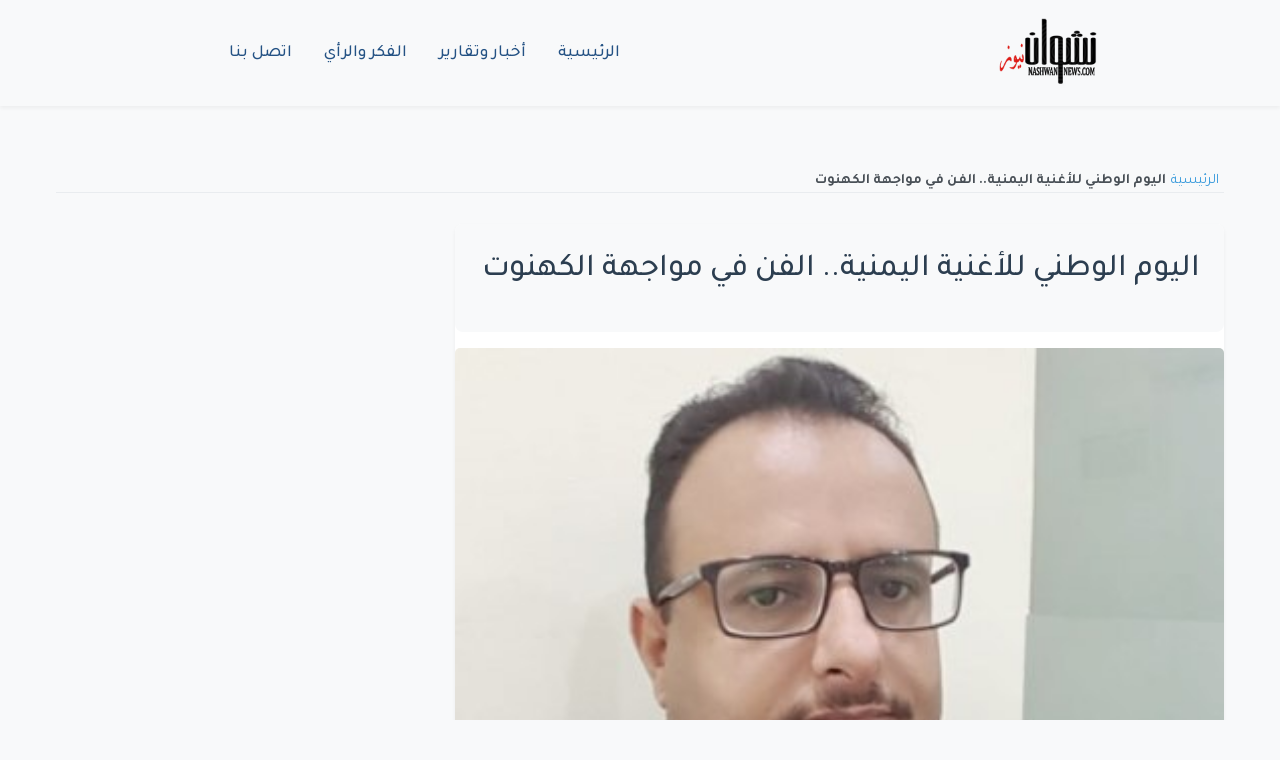

--- FILE ---
content_type: text/html; charset=UTF-8
request_url: https://nashwannews.com/228954/%D8%A7%D9%84%D9%8A%D9%88%D9%85-%D8%A7%D9%84%D9%88%D8%B7%D9%86%D9%8A-%D9%84%D9%84%D8%A3%D8%BA%D9%86%D9%8A%D8%A9-%D8%A7%D9%84%D9%8A%D9%85%D9%86%D9%8A%D8%A9-%D8%A7%D9%84%D9%81%D9%86-%D9%81%D9%8A-%D9%85
body_size: 8578
content:
<!DOCTYPE html>
<html lang="ar" dir="rtl">
    <head>
        <title>اليوم الوطني للأغنية اليمنية.. الفن في مواجهة الكهنوت - نشوان نيوز</title>

        <meta charset="utf-8">
        <meta name="viewport" content="width=device-width, initial-scale=1, shrink-to-fit=no">
        <meta name="description" content="&amp;lt;p&amp;gt;د. ثابت الأحمدي يكتب: اليوم الوطني للأغنية اليمنية.. الفن في مواجهة الكهنوت&amp;lt;/p&amp;gt;">
        <meta name="keywords" content="الإمامة في اليمن, اليمن, ثابت الأحمدي, يوم الأغنية اليمنية">
        <link rel="canonical" href="https://nashwannews.com/228954/%D8%A7%D9%84%D9%8A%D9%88%D9%85-%D8%A7%D9%84%D9%88%D8%B7%D9%86%D9%8A-%D9%84%D9%84%D8%A3%D8%BA%D9%86%D9%8A%D8%A9-%D8%A7%D9%84%D9%8A%D9%85%D9%86%D9%8A%D8%A9-%D8%A7%D9%84%D9%81%D9%86-%D9%81%D9%8A-%D9%85">
        <link rel="apple-touch-icon" sizes="57x57" href="https://nashwannews.com/assets/icons/apple-icon-57x57.png">
        <link rel="apple-touch-icon" sizes="60x60" href="https://nashwannews.com/assets/icons/apple-icon-60x60.png">
        <link rel="apple-touch-icon" sizes="72x72" href="https://nashwannews.com/assets/icons/apple-icon-72x72.png">
        <link rel="apple-touch-icon" sizes="76x76" href="https://nashwannews.com/assets/icons/apple-icon-76x76.png">
        <link rel="apple-touch-icon" sizes="114x114" href="https://nashwannews.com/assets/icons/apple-icon-114x114.png">
        <link rel="apple-touch-icon" sizes="120x120" href="https://nashwannews.com/assets/icons/apple-icon-120x120.png">
        <link rel="apple-touch-icon" sizes="144x144" href="https://nashwannews.com/assets/icons/apple-icon-144x144.png">
        <link rel="apple-touch-icon" sizes="152x152" href="https://nashwannews.com/assets/icons/apple-icon-152x152.png">
        <link rel="apple-touch-icon" sizes="180x180" href="https://nashwannews.com/assets/icons/apple-icon-180x180.png">
        <link rel="icon" type="image/png" sizes="192x192" href="https://nashwannews.com/assets/icons/android-icon-192x192.png">
        <link rel="icon" type="image/png" sizes="32x32" href="https://nashwannews.com/assets/icons/favicon-32x32.png">
        <link rel="icon" type="image/png" sizes="96x96" href="https://nashwannews.com/assets/icons/favicon-96x96.png">
        <link rel="icon" type="image/png" sizes="16x16" href="https://nashwannews.com/assets/icons/favicon-16x16.png">
        <link rel="manifest" href="https://nashwannews.com/assets/icons/manifest.json">
        <meta name="msapplication-TileColor" content="#ffffff">
        <meta name="msapplication-TileImage" content="https://nashwannews.com/assets/icons/ms-icon-144x144.png">
<meta name="apple-mobile-web-app-capable" content="yes">
<meta name="mobile-web-app-capable" content="yes">
<meta name="apple-mobile-web-app-status-bar-style" content="default">
<meta name="apple-mobile-web-app-title" content="نشوان نيوز">

        <meta property="og:type" content="article">
        <meta property="og:url" content="https://nashwannews.com/228954/%D8%A7%D9%84%D9%8A%D9%88%D9%85-%D8%A7%D9%84%D9%88%D8%B7%D9%86%D9%8A-%D9%84%D9%84%D8%A3%D8%BA%D9%86%D9%8A%D8%A9-%D8%A7%D9%84%D9%8A%D9%85%D9%86%D9%8A%D8%A9-%D8%A7%D9%84%D9%81%D9%86-%D9%81%D9%8A-%D9%85">
        <meta property="og:title" content="اليوم الوطني للأغنية اليمنية.. الفن في مواجهة الكهنوت - نشوان نيوز">
        <meta property="og:description" content="&amp;lt;p&amp;gt;د. ثابت الأحمدي يكتب: اليوم الوطني للأغنية اليمنية.. الفن في مواجهة الكهنوت&amp;lt;/p&amp;gt;">
        <meta property="og:image" content="https://nashwannews.com/ar/secontna/uploads/2020/05/nashwannews-2020-05-02_20-59-37_050991.jpg">
        <meta property="fb:pages" content="nashwannews">
        <meta property="fb:app_id" content="">
        <meta name="twitter:card" content="summary_large_image">
        <meta name="twitter:site" content="@nashwannews">
        <meta name="twitter:creator" content="@nashwannews">
        <meta name="twitter:domain" content="nashwannews.com">
        <meta name="twitter:title" content="اليوم الوطني للأغنية اليمنية.. الفن في مواجهة الكهنوت - نشوان نيوز">
        <meta name="twitter:description" content="&amp;lt;p&amp;gt;د. ثابت الأحمدي يكتب: اليوم الوطني للأغنية اليمنية.. الفن في مواجهة الكهنوت&amp;lt;/p&amp;gt;">
        <meta name="twitter:image" content="https://nashwannews.com/ar/secontna/uploads/2020/05/nashwannews-2020-05-02_20-59-37_050991.jpg">
        <link rel="me" href="https://instagram.com/nashwannews">
        <link rel="me" href="https://youtube.com/c/nashwannews">
        <link rel="me" href="https://t.me/nashwannews1">
        <link rel="alternate" type="application/rss+xml" title="نشوان نيوز RSS" href="https://nashwannews.com/feed">
<link rel="alternate" href="https://twitter.com/nashwannews" title="تابعنا على تويتر">
<link rel="alternate" href="https://facebook.com/nashwannews" title="تابعنا على فيسبوك">
<link rel="alternate" href="https://instagram.com/nashwannews" title="تابعنا على انستجرام">
        <link rel="preconnect" href="https://fonts.gstatic.com" crossorigin>
        <link rel="preconnect" href="https://cdnjs.cloudflare.com" crossorigin>
        <link rel="dns-prefetch" href="//fonts.gstatic.com">
        <link rel="dns-prefetch" href="//cdnjs.cloudflare.com">
        <link rel="dns-prefetch" href="//www.googletagmanager.com">
        <link rel="stylesheet" href="https://cdn.jsdelivr.net/npm/bootstrap@5.3.0/dist/css/bootstrap.rtl.min.css">
        <link rel="stylesheet" href="https://cdnjs.cloudflare.com/ajax/libs/font-awesome/6.4.0/css/all.min.css">

                    <link
                rel="preload"
                href="https://nashwannews.com/assets/css/custom.css?v=1740853851"
                as="style"
                onload="this.onload=null;this.rel='stylesheet'">
            <noscript>
                <link rel="stylesheet" href="https://nashwannews.com/assets/css/custom.css?v=1740853851">
            </noscript>
                    <link
                rel="preload"
                href="https://nashwannews.com/assets/css/sw/header.css?v=1739495184"
                as="style"
                onload="this.onload=null;this.rel='stylesheet'">
            <noscript>
                <link rel="stylesheet" href="https://nashwannews.com/assets/css/sw/header.css?v=1739495184">
            </noscript>
                    <link
                rel="preload"
                href="https://nashwannews.com/assets/css/sw/showpost.css?v=1740760060"
                as="style"
                onload="this.onload=null;this.rel='stylesheet'">
            <noscript>
                <link rel="stylesheet" href="https://nashwannews.com/assets/css/sw/showpost.css?v=1740760060">
            </noscript>
                    <link
                rel="preload"
                href="https://nashwannews.com/assets/css/sw/footer.css?v=1739495236"
                as="style"
                onload="this.onload=null;this.rel='stylesheet'">
            <noscript>
                <link rel="stylesheet" href="https://nashwannews.com/assets/css/sw/footer.css?v=1739495236">
            </noscript>
                
<!-- Schema.org Article Markup -->
<script type="application/ld+json">
{
    "@context": "https://schema.org",
    "@type": "NewsArticle",
    "headline": "اليوم الوطني للأغنية اليمنية.. الفن في مواجهة الكهنوت",
    "datePublished": "2021-07-01T03:39:45+0300",
    "dateModified": "2025-02-22T16:31:45+0300",
    "image": {
        "@type": "ImageObject",
        "url": "https://nashwannews.com/ar/secontna/uploads/2020/05/nashwannews-2020-05-02_20-59-37_050991.jpg"
    },
    "author": {
        "@type": "Person",
        "name": "ثابت الأحمدي"
    },
    "publisher": {
        "@type": "Organization",
        "name": "نشوان نيوز",
        "logo": {
            "@type": "ImageObject",
            "url": "https://nashwannews.com"
        }
    },
    "description": "&lt;p&gt;د. ثابت الأحمدي يكتب: اليوم الوطني للأغنية اليمنية.. الفن في مواجهة الكهنوت&lt;/p&gt;",
    "mainEntityOfPage": {
        "@type": "WebPage",
        "@id": "https://nashwannews.com/228954/%D8%A7%D9%84%D9%8A%D9%88%D9%85-%D8%A7%D9%84%D9%88%D8%B7%D9%86%D9%8A-%D9%84%D9%84%D8%A3%D8%BA%D9%86%D9%8A%D8%A9-%D8%A7%D9%84%D9%8A%D9%85%D9%86%D9%8A%D8%A9-%D8%A7%D9%84%D9%81%D9%86-%D9%81%D9%8A-%D9%85"
    },
    "articleSection": "آراء"
}
</script>

<!-- Social Embed Scripts -->
<style>
            .video-container, .telegram-embed, .instagram-embed {
                position: relative;
                width: 100%;
                max-width: 100%;
                margin: 1em auto;
				text-align: center;
            }
            .video-container video {
                width: 100%;
                height: auto;
            }
        </style>
<meta name="google-adsense-account" content="ca-pub-6824689507284369">
<link rel="preconnect" href="https://pagead2.googlesyndication.com" crossorigin>
<link rel="dns-prefetch" href="//pagead2.googlesyndication.com">        
<!-- Google AdSense -->
<script async src="https://pagead2.googlesyndication.com/pagead/js/adsbygoogle.js?client=ca-pub-6824689507284369" crossorigin="anonymous"></script>    </head>
    <body>

    <header class="sw-site-header">
        <div class="sw-header-container">
            <!-- شعار الموقع -->
            <div class="sw-logo">
                <a href="https://nashwannews.com/" class="sw-logo-link">
                    <img src="https://nashwannews.com/uploads/nashwannews-2021-03-27_20-22-08_432832.png" alt="نشوان نيوز" class="sw-logo-img" width="100" height="100">
                </a>
            </div>

            <!-- قائمة التنقل الرئيسية -->
            <nav class="sw-main-navigation">
                <button class="sw-mobile-menu-toggle" aria-label="القائمة">
                    <span class="sw-menu-icon"></span>
                </button>
                
                <ul class="sw-nav-list">
                                            <li class="sw-nav-item ">
                            <a href="https://nashwannews.com/" class="sw-nav-link" php_token_59eb139964d35216ce8a633f089cb1f6>
                                الرئيسية                            </a>
                        </li>
                                            <li class="sw-nav-item ">
                            <a href="https://nashwannews.com/news" class="sw-nav-link" php_token_59eb139964d35216ce8a633f089cb1f6>
                                أخبار وتقارير                            </a>
                        </li>
                                            <li class="sw-nav-item ">
                            <a href="https://nashwannews.com/opinions" class="sw-nav-link" php_token_59eb139964d35216ce8a633f089cb1f6>
                                الفكر والرأي                            </a>
                        </li>
                                            <li class="sw-nav-item ">
                            <a href="https://nashwannews.com/contactus" class="sw-nav-link" php_token_59eb139964d35216ce8a633f089cb1f6>
                                اتصل بنا                            </a>
                        </li>
                                    </ul>
            </nav>

            <div class="sw-header-left">
                <!-- يمكن إضافة عناصر إضافية هنا -->
            </div>
        </div>
    </header>

    <!-- عرض رسائل الفلاش -->
    <div class="flash-messages">
            </div>

<script async src="https://pagead2.googlesyndication.com/pagead/js/adsbygoogle.js?client=ca-pub-6824689507284369" crossorigin="anonymous"></script>
<!-- adfr2025 -->
<ins class="adsbygoogle" style="display:inline-block;width:728px;height:90px" data-ad-client="ca-pub-6824689507284369" data-ad-slot="9719402911"></ins>
<script>
     (adsbygoogle = window.adsbygoogle || []).push({});
</script><ins class="adsbygoogle" style="display:block" data-ad-client="ca-pub-6824689507284369" data-ad-slot="9719402911" data-ad-format="auto" data-full-width-responsive="true"></ins>
<script>
     (adsbygoogle = window.adsbygoogle || []).push({});
</script>

    <!-- Breadcrumb Start -->
    <div class="sw-container-fluid">
        <div class="sw-container">
            <nav class="sw-breadcrumb bg-transparent m-0 p-0">
                <a class="sw-breadcrumb-item" href="https://nashwannews.com/">الرئيسية</a>  
                <span class="sw-breadcrumb-item sw-active">اليوم الوطني للأغنية اليمنية.. الفن في مواجهة الكهنوت</span>
            </nav>
        </div>
    </div>
    <!-- Breadcrumb End -->

    <!-- Post Content Start -->
    <div class="sw-container-fluid py-3 single-post">
        <div class="sw-container">
            <div class="row ">
                  <div class="col-lg-8">
                <div class="sw-post-wrapper position-relative mb-3">
                    <div class="sw-post-content overlay position-relative bg-light p-4">
                        <!-- Title -->
                        <h1 class="sw-post-title mb-3">اليوم الوطني للأغنية اليمنية.. الفن في مواجهة الكهنوت</h1>
                    </div>

                    <!-- Image -->
                    <div class="post-image-container">
                        <img class="sw-post-image img-fluid w-100 mt-3" src="https://nashwannews.com/ar/secontna/uploads/2020/05/nashwannews-2020-05-02_20-59-37_050991.jpg" alt="ثابت الأحمدي" title="ثابت الأحمدي">
                                                    <div class="sw-image-caption">ثابت الأحمدي</div>
                                            </div>

                    <div class="sw-post-info d-flex justify-content-between align-items-center mb-3">
                        <!-- Meta -->
                        <div class="sw-post-meta">
                            <span class="sw-post-date">الخميس, 01 يوليو 2021</span>
                        </div>

                        <!-- Authors Info -->
                                                    <div class="sw-authors-info d-flex align-items-center">
                                                                    <div class="sw-author d-flex align-items-center me-4">
                                        <img src="https://nashwannews.com/ar/secontna/uploads/2024/06/nashwannews-2024-06-30_19-31-06_400474.jpg" alt="ثابت الأحمدي" class="sw-author-image rounded-circle me-2">
                                        <span class="sw-author-name">
                                            <a href="https://nashwannews.com/writer/ثابت-الأحمدي">ثابت الأحمدي</a>
                                        </span>
                                    </div>
                                                            </div>
                                            </div>

                    <!-- Content -->
                        <div class="sw-post-body bg-light p-4 mt-3">
                            <p>د. ثابت الأحمدي يكتب: اليوم الوطني للأغنية اليمنية.. الفن في مواجهة الكهنوت</p>
<p><hr /></p>
<p>حسنًا فعل معالي وزير الإعلام والثقافة والسياحة الأستاذ معمر الإرياني في قراره التاريخي بإعلان الأول من يوليو من كل عام يوما للأغنية اليمنية.</p>
<p>في الواقع لقد تأخر هذا القرارُ ما يزيد عن خمسين عاما، ضمن ما تأخر من الأدبيات الثقافية التي كان يجب أن تكون في اليوم التالي لثورة السادس والعشرين من سبتمبر والرابع عشر من أكتوبر المجيدتين، وعلى أية حال: مرحى به.</p>
<p>لقد استدركه الوزير الإرياني في لحظات فارقة، وقد فات نظراؤه السابقون ذلك للأسف، وهو استدراك يُحسب له، وله ما بعده، إذ لا يكفي أن يتم الإعلان عن ذلك فقط؛ بل لا بدّ أن تتبعه خطوات عملية، لا من قبله وحده فحسب؛ بل من كل يمني جمهوري، حر، يعي معنى الوطن والوطنية، ويعي الدور الريادي الذي يمكن أن تلعبه الأغنية اليمنية في صناعة الوجدان الوطني، وفي كشف زيف الكيان الإمامي البغيض. الكل مسؤول بلا استثناء، ذلك أن الفنَّ جزءٌ من تفاصيل حياتنا اليومية، وبالفن نواجه هذا الزيف الذي يحاول أن يسدل علينا حنادس كهنوته الأرعن.</p>
<p>الأول من يوليو يوم الأغنية اليمنية التي تمثل منصة ثقافية فنية نرمم من خلالها جراحاتنا الغائرة، ومن خلاله نصيغ وجداننا الوطني المتشكل من وحي الثورتين المجيدتين اللتين عرف الشعبُ ذاته من خلالهما، وقد كان قبلهما عدما، أو في حكم العدم.</p>
<p>لقد ساهمت الأغنية اليمنية من وقت مبكر في جبهات النضال، معززة الروح الوطنية، للجندي في ثكنته والطالب في مدرسته والفلاح في حقله، دفقا معنويا، وزادا روحيا.</p>
<p>نعم.. تشربها جيل سبتمبر وأكتوبر، ولا تزال تمثل ينبوعا للأجيال القادمة.</p>
<p>بصوت المرشدي معلنا: "أنا فدا السّلال بكر ينادي، من الحسن والبدر حرر بلادي".</p>
<p>بألحان أبو بكر: من يشبهك من؟ أنت الحضارة أنت المنارة، أنت الأصل والفصل.. أمي اليمن..!</p>
<p>بعزف عبدالرب إدريس: هذي اليمن..</p>
<p>بروح علي بن علي الآنسي: لبيك يا يمن الحضارة والخلود. لبيك يا رمز البطولة والصمود.</p>
<p>بانثيالات كرامة مرسال: على شاطئ الذكريات التقينا لنحكي حكايات شعب مجيد.</p>
<p>بعذوبة صوت أمل كعدل: بلادي أحبك فلتسلمي أشهر أغنية لها.</p>
<p>بأنغام أحمد فتحي: ها قد شمخت يا بلادي فوق هامات القمم.</p>
<p>بأوتار الحارثي: هذه أرضي وهذا وطني سوف أفديه بروحي ودمي.</p>
<p>بأنغام أيوب طارش: رددي أيتها الدنيا نشيدي..!</p>
<p>لقد أبدع صناعُ الأغنية اليمنية من شعراء وفنانين من جيل الرواد في تعزيز الهوية الوطنية وبأقل الإمكانيات، ونأمل من فناني اليوم مواصلة هذا الدور؛ لاسيما مع توافر الإمكانيات التي لم تتوافر للجيل السابق؛ لتكون هذه الأغنية رافدا ثقافيا وروحيا يحفظ للأمة هويتها وتاريخها.</p>
<p>عناوين ذات صلة:</p>
<p><div class="crp-list"></p>
<p><div class="crp-list-item-title"><a href="https://nashwannews.com/228947/%d8%b9%d9%86-%d9%82%d8%b5%d8%a7%d8%a6%d8%af-%d8%a7%d9%84%d9%81%d9%86-%d9%88%d8%a7%d9%84%d8%ba%d9%86%d8%a7%d8%a1-%d8%a7%d9%84%d8%b5%d9%86%d8%b9%d8%a7%d9%86%d9%8a" target="_blank" rel="noopener" data-wpel-link="internal">عن قصائد الفن والغناء الصنعاني</a></div></p>
<p></div></p>
<p><div class="crp-list-item-title"><a href="https://nashwannews.com/228936/%d9%83%d9%8a%d9%81-%d9%86%d8%ad%d8%aa%d9%81%d9%84-%d8%a8%d9%8a%d9%88%d9%85-%d8%a7%d9%84%d8%a3%d8%ba%d9%86%d9%8a%d8%a9-%d8%a7%d9%84%d9%8a%d9%85%d9%86%d9%8a%d8%a9%d8%9f-%d8%b9%d8%b5%d9%81-%d8%b0%d9%87" target="_blank" rel="noopener" data-wpel-link="internal">كيف نحتفل بيوم الأغنية اليمنية؟ - عصف ذهني</a></div></p>
<p></div></p>
<p><div class="crp-list-item-title"><a href="https://nashwannews.com/228925/%d9%88%d8%b3%d8%a7%d8%a6%d9%84-%d8%a5%d8%b9%d9%84%d8%a7%d9%85-%d8%af%d9%88%d9%84%d9%8a%d8%a9-%d8%aa%d8%ad%d8%aa%d9%81%d9%8a-%d8%a8%d8%a3%d8%b9%d9%84%d8%a7%d9%86-%d9%8a%d9%88%d9%85-%d8%a7%d9%84%d8%a3" target="_blank" rel="noopener" data-wpel-link="internal">وسائل إعلام دولية تحتفي بأعلان يوم الأغنية اليمنية 1 يوليو</a></div></p>
<p></div></p>
<p><div class="crp-list-item-title"><a href="https://nashwannews.com/228915/%d8%a7%d9%84%d9%81%d9%86-%d8%a7%d9%84%d9%8a%d9%85%d9%86%d9%8a-%d9%85%d9%84%d8%a7%d8%b0%d9%86%d8%a7-%d8%a7%d9%84%d9%88%d8%b7%d9%86%d9%8a-%d8%a7%d9%84%d8%a3%d8%ae%d9%8a%d8%b1" target="_blank" rel="noopener" data-wpel-link="internal">الفن اليمني ملاذنا الوطني الأخير</a></div></p>
<p></div></p>
<p><div class="crp-list-item-title"><a href="https://nashwannews.com/228887/%d9%85%d8%b9%d8%a7%d9%8b-%d9%81%d9%8a-%d9%8a%d9%88%d9%85-%d8%a7%d9%84%d8%a3%d8%ba%d9%86%d9%8a%d8%a9-%d8%a7%d9%84%d9%8a%d9%85%d9%86%d9%8a%d8%a9-1-%d9%8a%d9%88%d9%84%d9%8a%d9%88" target="_blank" rel="noopener" data-wpel-link="internal">معاً في يوم الأغنية اليمنية (1 يوليو)</a></div></p>
<p></div></p>
<p></div></p>
                        </div>
                </div>
<ins class="adsbygoogle" style="display:block" data-ad-client="ca-pub-6824689507284369" data-ad-slot="4993640874" data-ad-format="auto" data-full-width-responsive="true"></ins>
<script>
     (adsbygoogle = window.adsbygoogle || []).push({});
</script>
                <!-- Display Tags -->
                                    <div class="sw-post-tags">
                        <strong>Tags: </strong>
                                                    <a href="https://nashwannews.com/tag/الإمامة-في-اليمن" class="sw-tag-link">الإمامة في اليمن</a>
                                                    <a href="https://nashwannews.com/tag/اليمن" class="sw-tag-link">اليمن</a>
                                                    <a href="https://nashwannews.com/tag/ثابت-الأحمدي" class="sw-tag-link">ثابت الأحمدي</a>
                                                    <a href="https://nashwannews.com/tag/يوم-الأغنية-اليمنية" class="sw-tag-link">يوم الأغنية اليمنية</a>
                                            </div>
                                 <!-- Social Share -->
                <div class="sw-social-share mt-4">
                    <div class="sw-share-container"><div class="sw-share-title">مشاركة الموضوع:</div><div class="sw-share-icons"><a href="https://www.facebook.com/sharer/sharer.php?u=https%3A%2F%2Fnashwannews.com%2F228954%2F%D8%A7%D9%84%D9%8A%D9%88%D9%85-%D8%A7%D9%84%D9%88%D8%B7%D9%86%D9%8A-%D9%84%D9%84%D8%A3%D8%BA%D9%86%D9%8A%D8%A9-%D8%A7%D9%84%D9%8A%D9%85%D9%86%D9%8A%D8%A9-%D8%A7%D9%84%D9%81%D9%86-%D9%81%D9%8A-%D9%85" target="_blank" rel="noopener noreferrer" 
               class="sw-share-icon sw-share-facebook" 
               aria-label="مشاركة عبر Facebook">
               <i class="fab fa-facebook-f"></i>
            </a><a href="https://twitter.com/intent/tweet?text=%D8%A7%D9%84%D9%8A%D9%88%D9%85+%D8%A7%D9%84%D9%88%D8%B7%D9%86%D9%8A+%D9%84%D9%84%D8%A3%D8%BA%D9%86%D9%8A%D8%A9+%D8%A7%D9%84%D9%8A%D9%85%D9%86%D9%8A%D8%A9..+%D8%A7%D9%84%D9%81%D9%86+%D9%81%D9%8A+%D9%85%D9%88%D8%A7%D8%AC%D9%87%D8%A9+%D8%A7%D9%84%D9%83%D9%87%D9%86%D9%88%D8%AA&url=https%3A%2F%2Fnashwannews.com%2F228954%2F%D8%A7%D9%84%D9%8A%D9%88%D9%85-%D8%A7%D9%84%D9%88%D8%B7%D9%86%D9%8A-%D9%84%D9%84%D8%A3%D8%BA%D9%86%D9%8A%D8%A9-%D8%A7%D9%84%D9%8A%D9%85%D9%86%D9%8A%D8%A9-%D8%A7%D9%84%D9%81%D9%86-%D9%81%D9%8A-%D9%85" target="_blank" rel="noopener noreferrer" 
               class="sw-share-icon sw-share-twitter" 
               aria-label="مشاركة عبر Twitter">
               <i class="fab fa-x-twitter"></i>
            </a><a href="https://www.linkedin.com/shareArticle?mini=true&url=https%3A%2F%2Fnashwannews.com%2F228954%2F%D8%A7%D9%84%D9%8A%D9%88%D9%85-%D8%A7%D9%84%D9%88%D8%B7%D9%86%D9%8A-%D9%84%D9%84%D8%A3%D8%BA%D9%86%D9%8A%D8%A9-%D8%A7%D9%84%D9%8A%D9%85%D9%86%D9%8A%D8%A9-%D8%A7%D9%84%D9%81%D9%86-%D9%81%D9%8A-%D9%85&title=%D8%A7%D9%84%D9%8A%D9%88%D9%85+%D8%A7%D9%84%D9%88%D8%B7%D9%86%D9%8A+%D9%84%D9%84%D8%A3%D8%BA%D9%86%D9%8A%D8%A9+%D8%A7%D9%84%D9%8A%D9%85%D9%86%D9%8A%D8%A9..+%D8%A7%D9%84%D9%81%D9%86+%D9%81%D9%8A+%D9%85%D9%88%D8%A7%D8%AC%D9%87%D8%A9+%D8%A7%D9%84%D9%83%D9%87%D9%86%D9%88%D8%AA" target="_blank" rel="noopener noreferrer" 
               class="sw-share-icon sw-share-linkedin" 
               aria-label="مشاركة عبر Linkedin">
               <i class="fab fa-linkedin-in"></i>
            </a><a href="https://wa.me/?text=%D8%A7%D9%84%D9%8A%D9%88%D9%85+%D8%A7%D9%84%D9%88%D8%B7%D9%86%D9%8A+%D9%84%D9%84%D8%A3%D8%BA%D9%86%D9%8A%D8%A9+%D8%A7%D9%84%D9%8A%D9%85%D9%86%D9%8A%D8%A9..+%D8%A7%D9%84%D9%81%D9%86+%D9%81%D9%8A+%D9%85%D9%88%D8%A7%D8%AC%D9%87%D8%A9+%D8%A7%D9%84%D9%83%D9%87%D9%86%D9%88%D8%AA https%3A%2F%2Fnashwannews.com%2F228954%2F%D8%A7%D9%84%D9%8A%D9%88%D9%85-%D8%A7%D9%84%D9%88%D8%B7%D9%86%D9%8A-%D9%84%D9%84%D8%A3%D8%BA%D9%86%D9%8A%D8%A9-%D8%A7%D9%84%D9%8A%D9%85%D9%86%D9%8A%D8%A9-%D8%A7%D9%84%D9%81%D9%86-%D9%81%D9%8A-%D9%85" target="_blank" rel="noopener noreferrer" 
               class="sw-share-icon sw-share-whatsapp" 
               aria-label="مشاركة عبر Whatsapp">
               <i class="fab fa-whatsapp"></i>
            </a><a href="https://t.me/share/url?url=https%3A%2F%2Fnashwannews.com%2F228954%2F%D8%A7%D9%84%D9%8A%D9%88%D9%85-%D8%A7%D9%84%D9%88%D8%B7%D9%86%D9%8A-%D9%84%D9%84%D8%A3%D8%BA%D9%86%D9%8A%D8%A9-%D8%A7%D9%84%D9%8A%D9%85%D9%86%D9%8A%D8%A9-%D8%A7%D9%84%D9%81%D9%86-%D9%81%D9%8A-%D9%85&text=%D8%A7%D9%84%D9%8A%D9%88%D9%85+%D8%A7%D9%84%D9%88%D8%B7%D9%86%D9%8A+%D9%84%D9%84%D8%A3%D8%BA%D9%86%D9%8A%D8%A9+%D8%A7%D9%84%D9%8A%D9%85%D9%86%D9%8A%D8%A9..+%D8%A7%D9%84%D9%81%D9%86+%D9%81%D9%8A+%D9%85%D9%88%D8%A7%D8%AC%D9%87%D8%A9+%D8%A7%D9%84%D9%83%D9%87%D9%86%D9%88%D8%AA" target="_blank" rel="noopener noreferrer" 
               class="sw-share-icon sw-share-telegram" 
               aria-label="مشاركة عبر Telegram">
               <i class="fab fa-telegram-plane"></i>
            </a></div></div>                </div>
            </div>

      <div class="col-lg-4 pt-3 pt-lg-0">
                    
    <div class="sw-tabs-container">
        <!-- أزرار التبويب -->
        <div class="sw-tabs-nav">
            <button class="sw-tab-button active" data-tab="tab1">آراء</button>
            <button class="sw-tab-button" data-tab="tab2">أدب وشعر</button>
        </div>

        <!-- محتوى التبويب -->
        <div class="sw-tabs-content">
            <!-- تبويبة الآراء -->
            <div class="sw-tab-pane active" id="tab1">
                                                        <div class="sw-opinins-item">
                        <img src="https://nashwannews.com/ar/secontna/uploads/2022/04/nashwannews-2022-04-11_05-24-17_796091.jpg" 
                             class="sw-opinins-image" 
                             alt="عبدالله اسماعيل"
                             loading="lazy">
                        <div class="sw-opinins-content">
                            <a href="https://nashwannews.com/270207/الوثيقة-الفكرية-2012-الحوثية-امتداد-للزيدية-نصا-وم" class="sw-opinins-title">
                                الوثيقة الفكرية (2012): الحوثية امتداد للزيدية نصا وممارسة                            </a>
                                                            <span class="sw-opinins-writer">
                                    عبدالله اسماعيل                                </span>
                                                    </div>
                    </div>
                                                        <div class="sw-opinins-item">
                        <img src="https://nashwannews.com/ar/secontna/uploads/2021/04/nashwannews-2021-04-08_20-17-07_916738.jpg" 
                             class="sw-opinins-image" 
                             alt="أحمد عبده ناشر"
                             loading="lazy">
                        <div class="sw-opinins-content">
                            <a href="https://nashwannews.com/270206/العيد-الوطني-السعودي-بهجة-لكل-مسلم-وعربي" class="sw-opinins-title">
                                العيد الوطني السعودي بهجة لكل مسلم وعربي                            </a>
                                                            <span class="sw-opinins-writer">
                                    أحمد عبده ناشر                                </span>
                                                    </div>
                    </div>
                                                        <div class="sw-opinins-item">
                        <img src="https://nashwannews.com/ar/secontna/uploads/2021/03/nashwannews-2021-03-14_16-43-06_026829.jpg" 
                             class="sw-opinins-image" 
                             alt="محمد جميح"
                             loading="lazy">
                        <div class="sw-opinins-content">
                            <a href="https://nashwannews.com/270204/لماذا-لا-يتضامن-أحد-مع-اليمن-ضد-الضربات-الإسرائيلي" class="sw-opinins-title">
                                لماذا لا يتضامن أحد مع اليمن ضد الضربات الإسرائيلية؟                            </a>
                                                            <span class="sw-opinins-writer">
                                    محمد جميح                                </span>
                                                    </div>
                    </div>
                            </div>

            <!-- تبويبة الأدب والشعر -->
            <div class="sw-tab-pane" id="tab2">
                                                        <div class="sw-opinins-item">
                        <img src="https://nashwannews.com/ar/secontna/uploads/2011/10/2011-10-11-nashwannews-160842-1318380525.jpg" 
                             class="sw-opinins-image" 
                             alt="خالد غيلان العلوي"
                             loading="lazy">
                        <div class="sw-opinins-content">
                            <a href="https://nashwannews.com/270068/على-ضفاف-الشعر" class="sw-opinins-title">
                                على ضفاف الشعر                            </a>
                                                            <span class="sw-opinins-writer">
                                    خالد غيلان العلوي                                </span>
                                                    </div>
                    </div>
                                                        <div class="sw-opinins-item">
                        <img src="https://nashwannews.com/ar/secontna/uploads/2024/06/nashwannews-2024-06-15_04-28-43_699745.jpg" 
                             class="sw-opinins-image" 
                             alt="عادل الأحمدي"
                             loading="lazy">
                        <div class="sw-opinins-content">
                            <a href="https://nashwannews.com/269908/يا-منفق-العمر-بين-الزهر-والحجرِ-شعر" class="sw-opinins-title">
                                يا منفق العمر بين الزهر والحجرِ (شعر)                            </a>
                                                            <span class="sw-opinins-writer">
                                    عادل الأحمدي                                </span>
                                                    </div>
                    </div>
                                                        <div class="sw-opinins-item">
                        <img src="https://nashwannews.com/ar/secontna/uploads/2024/07/nashwannews-2024-07-22_18-54-14_315395.jpg" 
                             class="sw-opinins-image" 
                             alt="فيصل حواس"
                             loading="lazy">
                        <div class="sw-opinins-content">
                            <a href="https://nashwannews.com/269375/معركة-الوعي-شعر" class="sw-opinins-title">
                                معركة الوعي (شعر)                            </a>
                                                            <span class="sw-opinins-writer">
                                    فيصل حواس                                </span>
                                                    </div>
                    </div>
                            </div>
        </div>
    </div>
    <!-- نموذج البحث -->
<div class="search-widget">
    <form id="searchForm" action="https://nashwannews.com/search" method="get">
        <input type="text" id="searchInput" name="query" placeholder="أدخل كلمات البحث..." required minlength="3">
        <button type="submit">بحث</button>
    </form>
</div>
    <script>
        document.addEventListener('DOMContentLoaded', function() {
            // تحديد عناصر التبويب
            const tabButtons = document.querySelectorAll('.sw-tab-button');
            const tabPanes = document.querySelectorAll('.sw-tab-pane');

            // إضافة مستمعي الأحداث لأزرار التبويب
            tabButtons.forEach(button => {
                button.addEventListener('click', () => {
                    // إزالة الحالة النشطة من جميع الأزرار والمحتويات
                    tabButtons.forEach(btn => btn.classList.remove('active'));
                    tabPanes.forEach(pane => pane.classList.remove('active'));

                    // تفعيل الزر والمحتوى المحدد
                    button.classList.add('active');
                    const targetTab = button.dataset.tab;
                    document.getElementById(targetTab).classList.add('active');
                });
            });
        });
    </script>
            </div>
        </div>
    </div>
        </div>
    <!-- Post Content End -->

    <a href="#" class="sw-btn sw-back-to-top"><i class="bi bi-arrow-up"></i></a>


    <footer class="sw-footer">
        <div class="sw-footer-container">
            <div class="sw-footer-grid">
                <!-- وصف الموقع -->
                <div class="sw-footer-description">
                    <p></p>
                </div>
                
                <!-- الشعار -->
                <div class="sw-footer-logo">
                    <img src="https://nashwannews.com/uploads/logo-w.png" alt="نشوان نيوز" class="sw-logo-footer" width="200" height="60">
                </div>
                
                <!-- الروابط الاجتماعية -->
                <div class="sw-footer-social">
                    <a href="https://twitter.com/nashwannews" class="sw-social-btn" target="_blank" rel="noopener">
                        <svg class="sw-icon" viewBox="0 0 24 24">
                            <path d="M23 3a10.9 10.9 0 0 1-3.14 1.53 4.48 4.48 0 0 0-7.86 3v1A10.66 10.66 0 0 1 3 4s-4 9 5 13a11.64 11.64 0 0 1-7 2c9 5 20 0 20-11.5a4.5 4.5 0 0 0-.08-.83A7.72 7.72 0 0 0 23 3z"></path>
                        </svg>
                    </a>
                    <a href="https://facebook.com/nashwannews" class="sw-social-btn" target="_blank" rel="noopener">
                        <svg class="sw-icon" viewBox="0 0 24 24">
                            <path d="M18 2h-3a5 5 0 0 0-5 5v3H7v4h3v8h4v-8h3l1-4h-4V7a1 1 0 0 1 1-1h3z"></path>
                        </svg>
                    </a>
                    <a href="https://linkedin.com/in/nashwannews" class="sw-social-btn" target="_blank" rel="noopener">
                        <svg class="sw-icon" viewBox="0 0 24 24">
                            <path d="M16 8a6 6 0 0 1 6 6v7h-4v-7a2 2 0 0 0-2-2 2 2 0 0 0-2 2v7h-4v-7a6 6 0 0 1 6-6z"></path>
                            <rect x="2" y="9" width="4" height="12"></rect>
                            <circle cx="4" cy="4" r="2"></circle>
                        </svg>
                    </a>
                    <a href="https://instagram.com/nashwannews" class="sw-social-btn" target="_blank" rel="noopener">
                        <svg class="sw-icon" viewBox="0 0 24 24">
                            <rect x="2" y="2" width="20" height="20" rx="5" ry="5"></rect>
                            <path d="M16 11.37A4 4 0 1 1 12.63 8 4 4 0 0 1 16 11.37z"></path>
                            <line x1="17.5" y1="6.5" x2="17.51" y2="6.5"></line>
                        </svg>
                    </a>
                    <a href="https://t.me/nashwannews1" class="sw-social-btn" target="_blank" rel="noopener">
                        <svg class="sw-icon" viewBox="0 0 24 24">
                            <path d="M21.198 2.433a2.242 2.242 0 0 0-1.022.215l-16.5 7.5a2.25 2.25 0 0 0 .126 4.216l3.9 1.3v5.786c0 .837.67 1.5 1.5 1.5h.5c.828 0 1.5-.663 1.5-1.5v-5.786l3.9-1.3A2.25 2.25 0 0 0 15.7 8.35l-4.2-3.7a.75.75 0 0 1-.3-.6V2.75a.75.75 0 0 1 1.5 0v1.3l4.2 3.7a.75.75 0 0 1 .3.6v10.9a.75.75 0 0 1-1.5 0V9.85l-4.2-3.7a2.25 2.25 0 0 0-1.6-.65H7.5a2.25 2.25 0 0 0-2.25 2.25v10.9a2.25 2.25 0 0 0 2.25 2.25h9a2.25 2.25 0 0 0 2.25-2.25V9.85l4.2-3.7a2.25 2.25 0 0 0 .8-2.25 2.25 2.25 0 0 0-1.8-1.8z"></path>
                        </svg>
                    </a>
                </div>
            </div>
            
            <div class="sw-copyright">
                <p>&copy; 2026 نشوان نيوز - جميع الحقوق محفوظة.</p>
            </div>
        </div>
    </footer>

    <!-- زر العودة للأعلى -->
    <button class="sw-back-to-top" aria-label="العودة إلى الأعلى">
        <svg class="sw-icon" viewBox="0 0 24 24">
            <path d="M18 15l-6-6-6 6"></path>
        </svg>
    </button>
    
<!-- Defer AdSense   -->

  <script>
    document.addEventListener("DOMContentLoaded", function () {
        // التحكم في قائمة الجوال
        const menuToggle = document.querySelector(".sw-mobile-menu-toggle");
        const navList = document.querySelector(".sw-nav-list");

        if (menuToggle && navList) {
            menuToggle.addEventListener("click", function () {
                navList.classList.toggle("show");
            });
        }

        // زر العودة للأعلى
        const backToTopButton = document.querySelector('.sw-back-to-top');

        if (backToTopButton) {
            // إظهار/إخفاء زر العودة للأعلى عند التمرير
            window.addEventListener('scroll', function () {
                if (window.scrollY > 300) {
                    backToTopButton.classList.add('visible');
                } else {
                    backToTopButton.classList.remove('visible');
                }
            }, { passive: true });

            // التمرير السلس إلى الأعلى عند النقر
            backToTopButton.addEventListener('click', function () {
                window.scrollTo({
                    top: 0,
                    behavior: 'smooth'
                });
            });
        }
    });
</script>

    <script defer src="https://static.cloudflareinsights.com/beacon.min.js/vcd15cbe7772f49c399c6a5babf22c1241717689176015" integrity="sha512-ZpsOmlRQV6y907TI0dKBHq9Md29nnaEIPlkf84rnaERnq6zvWvPUqr2ft8M1aS28oN72PdrCzSjY4U6VaAw1EQ==" data-cf-beacon='{"version":"2024.11.0","token":"6c04e4a407d742259d0174011a9a38f3","r":1,"server_timing":{"name":{"cfCacheStatus":true,"cfEdge":true,"cfExtPri":true,"cfL4":true,"cfOrigin":true,"cfSpeedBrain":true},"location_startswith":null}}' crossorigin="anonymous"></script>
</body>
</html>

--- FILE ---
content_type: text/html; charset=utf-8
request_url: https://www.google.com/recaptcha/api2/aframe
body_size: 258
content:
<!DOCTYPE HTML><html><head><meta http-equiv="content-type" content="text/html; charset=UTF-8"></head><body><script nonce="T1YMD7oTIyTSWD_osEir5A">/** Anti-fraud and anti-abuse applications only. See google.com/recaptcha */ try{var clients={'sodar':'https://pagead2.googlesyndication.com/pagead/sodar?'};window.addEventListener("message",function(a){try{if(a.source===window.parent){var b=JSON.parse(a.data);var c=clients[b['id']];if(c){var d=document.createElement('img');d.src=c+b['params']+'&rc='+(localStorage.getItem("rc::a")?sessionStorage.getItem("rc::b"):"");window.document.body.appendChild(d);sessionStorage.setItem("rc::e",parseInt(sessionStorage.getItem("rc::e")||0)+1);localStorage.setItem("rc::h",'1768663436099');}}}catch(b){}});window.parent.postMessage("_grecaptcha_ready", "*");}catch(b){}</script></body></html>